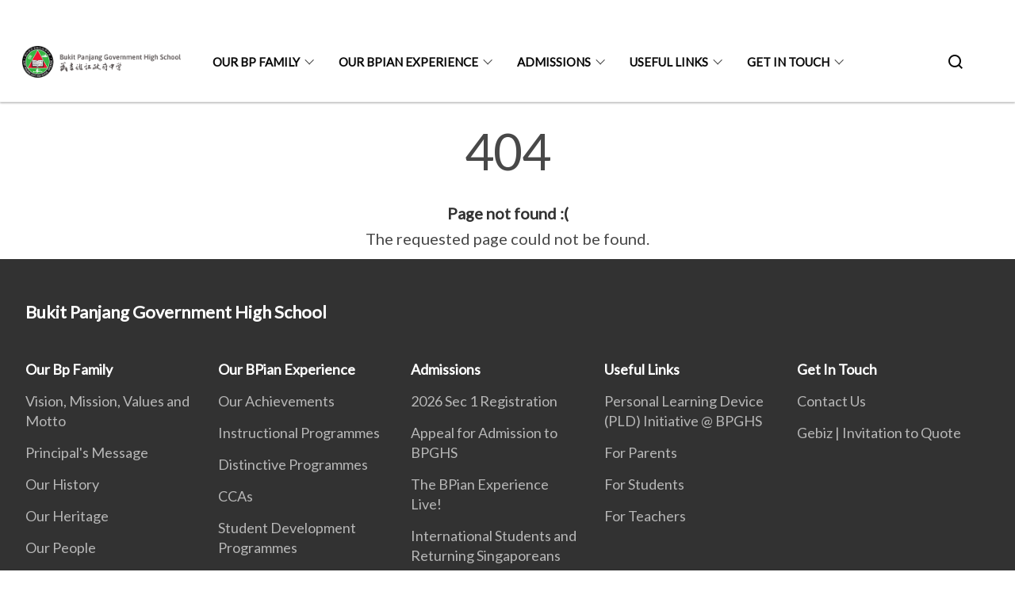

--- FILE ---
content_type: text/html
request_url: https://www.bpghs.moe.edu.sg/404.html?id=147
body_size: 3048
content:
<!doctype html>
<html lang="en"><head><script>(function(w,d,s,l,i){w[l]=w[l]||[];w[l].push({'gtm.start':
  new Date().getTime(),event:'gtm.js'});var f=d.getElementsByTagName(s)[0],
  j=d.createElement(s),dl=l!='dataLayer'?'&l='+l:'';j.async=true;j.src=
  'https://www.googletagmanager.com/gtm.js?id='+i+dl;f.parentNode.insertBefore(j,f);
  })(window,document,'script','dataLayer','GTM-WXJKSPTL');
</script><meta charset="utf8">
    <meta name="viewport"
          content="width=device-width, user-scalable=yes, initial-scale=1.0">
    <meta http-equiv="X-UA-Compatible" content="ie=edge">
    <meta name="twitter:card" content="summary_large_image"><meta property="og:title" content="404 Error"><meta property="og:description" content="404 Page not found :( The requested page could not be found.">
    <meta name="Description" CONTENT="404 Page not found :( The requested page could not be found.">
    <meta property="og:image" content="https://www.bpghs.moe.edu.sg/images/logo.jpeg">
    <meta property="og:url" content="https://www.bpghs.moe.edu.sg/404.html"><link rel="canonical" href="https://www.bpghs.moe.edu.sg/404.html" /><link rel="shortcut icon" href="/images/fav.png" type="image/x-icon"><link rel="stylesheet" href="/assets/css/styles.css">
    <link rel="stylesheet" href="/assets/css/blueprint.css">
    <link rel="stylesheet" href="/misc/custom.css">
    <link rel="stylesheet" href="https://fonts.googleapis.com/css?family=Lato:400,600" crossorigin="anonymous">
    <link href='https://cdnjs.cloudflare.com/ajax/libs/boxicons/2.0.9/css/boxicons.min.css' rel='stylesheet'><link type="application/atom+xml" rel="alternate" href="https://www.bpghs.moe.edu.sg/feed.xml" title="Bukit Panjang Government High School" /><script src="https://assets.wogaa.sg/scripts/wogaa.js" crossorigin="anonymous"></script><title>404 Error</title>
</head>
<body>
<div class="masthead-container" id="navbar" onclick><section class="bp-section bp-masthead is-invisible"><div class="bp-container">
      <div class="row is-multiline is-vcentered masthead-layout-container">
        <div class="col is-9-desktop is-12-touch has-text-centered-touch">
          <div class="masthead-layout" id="bp-masthead">
            <span
              class="sgds-icon sgds-icon-sg-crest is-size-5"
              style="color: red"
            ></span>
            <span style="display: table-cell; vertical-align: middle">
              <span class="banner-text-layout">
                <span class="is-text">
                  A Singapore Government Agency Website&ensp;
                </span>
                <span class="bp-masthead-button" id="masthead-dropdown-button">
                  <span class="is-text bp-masthead-button-text">
                    How to identify
                  </span>
                  <span
                    class="sgds-icon sgds-icon-chevron-down is-size-7"
                    id="masthead-chevron"
                  ></span>
                </span>
              </span>
            </span>
          </div>
          <div
            class="masthead-divider is-hidden"
            id="masthead-divider"
            style="padding-left: -12px; padding-right: -12px"
          ></div>
        </div>
        <div class="col banner-content-layout is-hidden" id="banner-content">
          <div class="banner-content">
            <img
              src="/assets/img/government_building.svg"
              class="banner-icon"
            />
            <div class="banner-content-text-container">
              <strong class="banner-content-title"
                >Official website links end with .gov.sg</strong
              >
              <p>
                Government agencies communicate via
                <strong> .gov.sg </strong>
                websites <span class="avoidwrap">(e.g. go.gov.sg/open)</span>.
                <a
                  href="https://go.gov.sg/trusted-sites"
                  class="banner-content-text bp-masthead-button-link bp-masthead-button-text"
                  target="_blank"
                  rel="noreferrer"
                >
                  Trusted website<Text style="letter-spacing: -3px">s</Text>
                </a>
              </p>
            </div>
          </div>
          <div class="banner-content">
            <img src="/assets/img/lock.svg" class="banner-icon" />
            <div class="banner-content-text-container">
              <strong class="banner-content-title"
                >Secure websites use HTTPS</strong
              >
              <p>
                Look for a
                <strong> lock </strong>(<img
                  src="/assets/img/lock.svg"
                  class="inline-banner-icon"
                />) or https:// as an added precaution. Share sensitive
                information only on official, secure websites.
              </p>
            </div>
          </div>
        </div>
      </div>
    </div>
  </section>
</section>
<nav class="navbar is-transparent">
        <div class="bp-container">

        <div class="navbar-brand">
            <a class="navbar-item" href="/">
                <img src="/images/logo.png" alt="Homepage" style="max-height:75px;max-width:200px;height:auto;width:auto;">
            </a>
            <div class="navbar-burger burger" data-target="navbarExampleTransparentExample">
                <span></span>
                <span></span>
                <span></span>
            </div>
        </div>
        <div id="navbarExampleTransparentExample" class="bp-container is-fluid margin--none navbar-menu">
            <div class="navbar-start"><div class="navbar-item is-hidden-widescreen is-search-bar">
                    <form action="/search/" method="get">
                        <div class="field has-addons">
                            <div class="control has-icons-left is-expanded">
                                <input class="input is-fullwidth" id="search-box-mobile" type="text" placeholder="What are you looking for?" name="query">
                                    <span class="is-large is-left">
                                    <i class="sgds-icon sgds-icon-search search-bar"></i>
                                    </span>
                            </div>
                        </div>
                    </form>
                </div><div class="navbar-item has-dropdown is-hoverable">
                            <a class="navbar-link is-uppercase" href="/about-bpghs/vision-mission-values-and-motto/">Our Bp Family</a>
                            <div class="navbar-dropdown"><a class="navbar-item sub-link" href="/about-bpghs/vision-mission-values-and-motto/">Vision, Mission, Values and Motto</a><a class="navbar-item sub-link" href="/principal-s-message/">Principal's Message</a><a class="navbar-item sub-link" href="/about-bpghs/our-history/">Our History</a><a class="navbar-item sub-link" href="/about-bpghs/our-heritage/">Our Heritage</a><a class="navbar-item sub-link" href="/about-bpghs/our-people/our-people/">Our People</a><a class="navbar-item sub-link" href="/partners/alumni/">Our Partners</a></div>
                            <div class="selector is-hidden-touch is-hidden-desktop-only"></div>
                        </div><div class="navbar-item has-dropdown is-hoverable"><a href="/about-bpghs/our-achievements/our-achievements/" class="navbar-link is-uppercase">Our BPian Experience</a><div class="navbar-dropdown"><a href="/about-bpghs/our-achievements/our-achievements/" class="navbar-item sub-link">Our Achievements</a><a href="/english/" class="navbar-item sub-link">Instructional Programmes</a><a href="/special-programmes/art-elective-programme/" class="navbar-item sub-link">Distinctive Programmes</a><a href="/ccas/ccas" class="navbar-item sub-link">CCAs</a><a href="/cce/character-and-citizenship-education/" class="navbar-item sub-link">Student Development Programmes</a><a href="/cce/student-leadership-development/" class="navbar-item sub-link">Student Leadership</a></div>
                            <div class="selector is-hidden-touch is-hidden-desktop-only"></div>
                        </div><div class="navbar-item has-dropdown is-hoverable">
                            <a class="navbar-link is-uppercase" href="/2026-sec-1-registration/">Admissions</a>
                            <div class="navbar-dropdown"><a class="navbar-item sub-link" href="/2026-sec-1-registration/">2026 Sec 1 Registration</a><a class="navbar-item sub-link" href="/appeal/">Appeal for Admission to BPGHS</a><a class="navbar-item sub-link" href="/news-and-events/the-bpian-experience-live/">The BPian Experience Live!</a><a class="navbar-item sub-link" href="/international-students-and-returning-singaporeans/">International Students and Returning Singaporeans</a><a class="navbar-item sub-link" href="/dsa-2026/">DSA 2026</a></div>
                            <div class="selector is-hidden-touch is-hidden-desktop-only"></div>
                        </div><div class="navbar-item has-dropdown is-hoverable">
                            <a class="navbar-link is-uppercase" href="/holistic-education/pld-initiative-at-bpghs/">Useful Links</a>
                            <div class="navbar-dropdown"><a class="navbar-item sub-link" href="/holistic-education/pld-initiative-at-bpghs/">Personal Learning Device (PLD) Initiative @ BPGHS</a><a class="navbar-item sub-link" href="/links/for-parents/">For Parents</a><a class="navbar-item sub-link" href="/links/for-students/">For Students</a><a class="navbar-item sub-link" href="/links/for-teachers/">For Teachers</a></div>
                            <div class="selector is-hidden-touch is-hidden-desktop-only"></div>
                        </div><div class="navbar-item has-dropdown is-hoverable">
                            <a class="navbar-link is-uppercase" href="/about-bpghs/contact-us/">Get In Touch</a>
                            <div class="navbar-dropdown"><a class="navbar-item sub-link" href="/about-bpghs/contact-us/">Contact Us</a><a class="navbar-item sub-link" href="/links/gebiz-invitation-to-quote/">Gebiz | Invitation to Quote</a></div>
                            <div class="selector is-hidden-touch is-hidden-desktop-only"></div>
                        </div></div><div class="navbar-end is-hidden-touch is-hidden-desktop-only">
                    <div class="navbar-item"><a class="bp-button is-text is-large" style="text-decoration: none" id="search-activate">
                                <span class="sgds-icon sgds-icon-search is-size-4"></span>
                            </a></div>
                </div></div>
        </div>
    </nav>

    <div class="bp-container hide is-hidden-touch is-hidden-desktop-only search-bar" id="search-bar">
        <div class="row margin--top--sm margin--bottom--sm is-gapless">

            <div class="col">
                <form action="/search/" method="get">
                  <div class="field has-addons">
                      <div class="control has-icons-left is-expanded">
                          <input class="input is-fullwidth is-large" id="search-box" type="text" placeholder="What are you looking for?" name="query" autocomplete="off">
                          <span class="is-large is-left">
                            <i class="sgds-icon sgds-icon-search is-size-4 search-bar"></i>
                          </span>

                      </div>
                      <div class="control">
                          <button type="submit" class="bp-button is-secondary is-medium has-text-white search-button">SEARCH</button>
                      </div>
                  </div>
                </form>
            </div>
        </div>
    </div>
</div>
<div id="main-content" role="main" onclick><style type="text/css" media="screen">
  .container {
    margin: 10px auto;
    max-width: 600px;
    text-align: center;
  }
  h1 {
    margin: 30px 0;
    font-size: 4em;
    line-height: 1;
    letter-spacing: -1px;
  }
</style>

<div class="container">
  <h1>404</h1>

  <p><strong>Page not found :(</strong></p>
  <p>The requested page could not be found.</p>
</div>
</div><footer class="bp-footer top-section" onclick>
    <div class="bp-container ">
        <div class="row">
            <div class="col header padding--top--lg padding--bottom--lg">
                <h5 class="sub-header has-text-white">
                    <b>Bukit Panjang Government High School</b>
                </h5>
            </div>
        </div>
        <div class="row is-top"><div class="row col is-multiline is-hidden-tablet-only is-hidden-mobile "><div class="col footer-page-links is-one-fifth is-hidden-tablet-only is-hidden-mobile padding--bottom--lg is-left">
                            <p class="sub-header"><b><a href="/about-bpghs/vision-mission-values-and-motto/" class="has-text-white">Our Bp Family</a></b>
                            </p><p class="is-hidden-tablet-only is-hidden-mobile"><a href="/about-bpghs/vision-mission-values-and-motto/">Vision, Mission, Values and Motto</a>
                                    </p><p class="is-hidden-tablet-only is-hidden-mobile"><a href="/principal-s-message/">Principal's Message</a>
                                    </p><p class="is-hidden-tablet-only is-hidden-mobile"><a href="/about-bpghs/our-history/">Our History</a>
                                    </p><p class="is-hidden-tablet-only is-hidden-mobile"><a href="/about-bpghs/our-heritage/">Our Heritage</a>
                                    </p><p class="is-hidden-tablet-only is-hidden-mobile"><a href="/about-bpghs/our-people/our-people/">Our People</a>
                                        </p><p class="is-hidden-tablet-only is-hidden-mobile"><a href="/partners/alumni/">Our Partners</a>
                                        </p></div><div class="col footer-page-links is-one-fifth is-hidden-tablet-only is-hidden-mobile padding--bottom--lg is-left"><p class="sub-header">
                                <b><a href="/about-bpghs/our-achievements/our-achievements/" class="has-text-white">Our BPian Experience</a></b>
                            </p><p class="is-hidden-tablet-only is-hidden-mobile">
                                    <a href="/about-bpghs/our-achievements/our-achievements/">Our Achievements</a>
                                </p><p class="is-hidden-tablet-only is-hidden-mobile">
                                    <a href="/english/">Instructional Programmes</a>
                                </p><p class="is-hidden-tablet-only is-hidden-mobile">
                                    <a href="/special-programmes/art-elective-programme/">Distinctive Programmes</a>
                                </p><p class="is-hidden-tablet-only is-hidden-mobile">
                                    <a href="/ccas/ccas">CCAs</a>
                                </p><p class="is-hidden-tablet-only is-hidden-mobile">
                                    <a href="/cce/character-and-citizenship-education/">Student Development Programmes</a>
                                </p><p class="is-hidden-tablet-only is-hidden-mobile">
                                    <a href="/cce/student-leadership-development/">Student Leadership</a>
                                </p></div><div class="col footer-page-links is-one-fifth is-hidden-tablet-only is-hidden-mobile padding--bottom--lg is-left">
                            <p class="sub-header"><b><a href="/2026-sec-1-registration/" class="has-text-white">Admissions</a></b>
                            </p><p class="is-hidden-tablet-only is-hidden-mobile"><a href="/2026-sec-1-registration/">2026 Sec 1 Registration</a>
                                    </p><p class="is-hidden-tablet-only is-hidden-mobile"><a href="/appeal/">Appeal for Admission to BPGHS</a>
                                    </p><p class="is-hidden-tablet-only is-hidden-mobile"><a href="/news-and-events/the-bpian-experience-live/">The BPian Experience Live!</a>
                                    </p><p class="is-hidden-tablet-only is-hidden-mobile"><a href="/international-students-and-returning-singaporeans/">International Students and Returning Singaporeans</a>
                                    </p><p class="is-hidden-tablet-only is-hidden-mobile"><a href="/dsa-2026/">DSA 2026</a>
                                    </p></div><div class="col footer-page-links is-one-fifth is-hidden-tablet-only is-hidden-mobile padding--bottom--lg is-left">
                            <p class="sub-header"><b><a href="/holistic-education/pld-initiative-at-bpghs/" class="has-text-white">Useful Links</a></b>
                            </p><p class="is-hidden-tablet-only is-hidden-mobile"><a href="/holistic-education/pld-initiative-at-bpghs/">Personal Learning Device (PLD) Initiative @ BPGHS</a>
                                    </p><p class="is-hidden-tablet-only is-hidden-mobile"><a href="/links/for-parents/">For Parents</a>
                                        </p><p class="is-hidden-tablet-only is-hidden-mobile"><a href="/links/for-students/">For Students</a>
                                        </p><p class="is-hidden-tablet-only is-hidden-mobile"><a href="/links/for-teachers/">For Teachers</a>
                                    </p></div><div class="col footer-page-links is-one-fifth is-hidden-tablet-only is-hidden-mobile padding--bottom--lg is-left">
                            <p class="sub-header"><b><a href="/about-bpghs/contact-us/" class="has-text-white">Get In Touch</a></b>
                            </p><p class="is-hidden-tablet-only is-hidden-mobile"><a href="/about-bpghs/contact-us/">Contact Us</a>
                                    </p><p class="is-hidden-tablet-only is-hidden-mobile"><a href="/links/gebiz-invitation-to-quote/">Gebiz | Invitation to Quote</a>
                                    </p></div></div>
        </div><div class="row padding--top--lg is-left-desktop-only is-hidden-tablet-only is-hidden-mobile"  id="social-link-desktop-tablet">
            <div class="col is-flex is-two-thirds padding--top--sm padding--bottom--sm">
                <ul class='footer-link-container'><li><p><a href="https://ask.gov.sg/bpghs" target="_blank" rel="noopener nofollow">FAQ</a></p>
                        </li><li><p><a href="/contact-us/">Contact Us</a></p>
                        </li><li><p><a href="https://www.reach.gov.sg/" target="_blank" rel="noopener nofollow" title="Link to reach.gov.sg">REACH</a></p>
                        </li><li><p><a href="https://www.tech.gov.sg/report-vulnerability/">Report Vulnerability</a></p></li><li><p><a href="/privacy/">Privacy Statement</a></p></li><li><p><a href="/terms-of-use/">Terms of Use</a></p></li>
                </ul>
            </div><div class="col social-link-container has-text-right-desktop padding--top--sm padding--bottom--sm is-hidden-tablet-only is-hidden-mobile"><a href="https://www.facebook.com/bpghs.official" target="_blank" rel="noopener nofollow" class="social-link padding--left padding--bottom is-inline-block">
                            <span class="sgds-icon sgds-icon-facebook is-size-4" title="Facebook"></span>
                        </a><a href="https://www.youtube.com/@bpghs.official" target="_blank" rel="noopener nofollow" class="social-link padding--left padding--bottom is-inline-block">
                            <span class="sgds-icon sgds-icon-youtube is-size-4" title="YouTube"></span>
                        </a><a href="https://www.instagram.com/bpghs.official/" target="_blank" rel="noopener nofollow" class="social-link padding--left padding--bottom is-inline-block">
                            <span class="bx bxl-instagram-alt is-size-4" title="Instagram"></span>
                        </a><a href="https://www.tiktok.com/@bpian.experience" target="_blank" rel="noopener nofollow" class="social-link padding--left padding--bottom is-inline-block">
                            <span class='bx bxl-tiktok' style="font-size:24px" title="TikTok"></span>
                        </a></div></div><div class="row">
            <div class="col footer-page-links is-hidden-desktop"><p><a href="/about-bpghs/vision-mission-values-and-motto/">Our Bp Family</a>
                            </p><p>
                            <a href="/about-bpghs/our-achievements/our-achievements/">Our BPian Experience</a>
                        </p><p><a href="/2026-sec-1-registration/">Admissions</a>
                            </p><p><a href="/holistic-education/pld-initiative-at-bpghs/">Useful Links</a>
                            </p><p><a href="/about-bpghs/contact-us/">Get In Touch</a>
                            </p></div>
        </div>
        <div class="row is-hidden-desktop is-vcentered">
            <div class="col padding--top--md padding--bottom--md">
                <div class="col divider padding--top--none padding--bottom--none"></div>
            </div>
        </div>
        <div class="row">
            <div class="col is-hidden-desktop is-two-thirds padding--top--sm padding--bottom--sm"><p><a href="https://ask.gov.sg/bpghs" target="_blank" rel="noopener nofollow">FAQ</a></p><p><a href="/contact-us/">Contact Us</a></p><p><a href="https://www.reach.gov.sg/" target="_blank" rel="noopener nofollow" title="Link to reach.gov.sg">REACH</a></p><p><a href="https://www.tech.gov.sg/report-vulnerability/">Report Vulnerability</a></p><p><a href="/privacy/">Privacy Statement</a></p><p><a href="/terms-of-use/">Terms of Use</a></p>
            </div>
        </div>
        <div class="row">
            <div class="col social-link-container is-hidden-desktop padding--top--lg padding--bottom--none"><a href="https://www.facebook.com/bpghs.official" target="_blank" rel="noopener nofollow" class="social-link padding--right" title="Facebook">
                        <span class="sgds-icon sgds-icon-facebook is-size-4"></span>
                    </a><a href="https://www.youtube.com/@bpghs.official" target="_blank" rel="noopener nofollow" class="social-link padding--right" title="YouTube">
                        <span class="sgds-icon sgds-icon-youtube is-size-4"></span>
                    </a><a href="https://www.instagram.com/bpghs.official/" target="_blank" rel="noopener nofollow" class="social-link padding--right" title="Instagram">
                        <span class="bx bxl-instagram-alt is-size-4"></span>
                    </a><a href="https://www.tiktok.com/@bpian.experience" target="_blank" rel="noopener nofollow" class="social-link padding--right">
                        <span class='bx bxl-tiktok' style="font-size:24px" title="TikTok"></span>
                    </a></div>
        </div>
    </div>
</footer><footer class="bp-footer bottom-section" onclick>
    <div class="bp-container">
        <div class="row is-vcentered">
            <div class="col padding--top--md padding--bottom--md">
                <div class="col divider padding--top--none padding--bottom--none"></div>
            </div>
        </div>
        <div class="row is-vcentered">
            <div class="col has-text-left-desktop has-text-left-tablet has-text-left-mobile">
                <ul>
                    <li>
                        <p class="footer-credits"><a href="https://www.isomer.gov.sg/" target="_blank" rel="noopener nofollow">Created with <img src="/assets/img/isomer_logo.svg" alt="Isomer Logo"></a>
                        </p>
                    </li>
                    <li>
                        <p class="footer-credits"><a href="https://www.open.gov.sg/" target="_blank" rel="noopener nofollow">Built by <img src="/assets/img/ogp_logo.svg" alt="Open Government Products Logo"></a>
                        </p>
                    </li>
                </ul>
            </div>
            <div class="col has-text-right-desktop is-hidden-mobile is-hidden-tablet-only">
                <p class="footer-credits">
                    &copy; 2026
                        Bukit Panjang Government High School, Last Updated 20 Jan 2026</p>
            </div>
        </div>
        <div class="row is-vcentered padding--top--sm">
            <div class="col is-hidden-desktop">
                <p class="footer-credits">
                    &copy; 2026
                        Bukit Panjang Government High School, <br class="tablet-no-break">Last Updated 20 Jan 2026</p>
            </div>
        </div>
    </div>
</footer><script src="https://cdnjs.cloudflare.com/ajax/libs/babel-polyfill/7.8.3/polyfill.min.js" integrity="sha384-N9GWJ6gGT4pUnJPVgFMCKy3eTg1Xg5NbjqHSoUSazWLr85eR1/JT1BM7Dv2qtFum" crossorigin="anonymous"></script>
<script src="https://cdnjs.cloudflare.com/ajax/libs/modernizr/2.8.3/modernizr.min.js" integrity="sha256-0rguYS0qgS6L4qVzANq4kjxPLtvnp5nn2nB5G1lWRv4=" crossorigin="anonymous"></script>
<script src="https://cdnjs.cloudflare.com/ajax/libs/jquery/3.5.0/jquery.min.js" integrity="sha384-LVoNJ6yst/aLxKvxwp6s2GAabqPczfWh6xzm38S/YtjUyZ+3aTKOnD/OJVGYLZDl" crossorigin="anonymous"></script><script src="/assets/js/accordion.js" crossorigin="anonymous"></script>
<script src="/assets/js/sideNav-offset.js" crossorigin="anonymous"></script>
<script src="/assets/js/jquery.resize-sensor.js" crossorigin="anonymous"></script>
<script src="/assets/js/jquery.sticky-sidebar.js" crossorigin="anonymous"></script>
<script src="/assets/js/common.js" crossorigin="anonymous"></script>
<script src="/assets/js/masthead-content-dropdown.js" crossorigin="anonymous"></script><script async src="/assets/js/autotrack.js"></script><script async src="https://www.googletagmanager.com/gtag/js?id=G-3RT85MXN6L"></script>
<script src="/assets/js/google-tag.js"></script><noscript><iframe src="https://www.googletagmanager.com/ns.html?id=GTM-WXJKSPTL"
  height="0" width="0" style="display:none;visibility:hidden"></iframe></noscript></body>
</html>

--- FILE ---
content_type: text/css
request_url: https://www.bpghs.moe.edu.sg/misc/custom.css
body_size: -23
content:
.bg-primary{background-color:#318e54 !important}.bg-secondary{background-color:#313b8e !important}.bg-media-color-1{background-color:#9b4d6a}.bg-media-color-1:hover{background-color:#793c53}.bg-media-color-2{background-color:#9b4d6a}.bg-media-color-2:hover{background-color:#793c53}.bg-media-color-3{background-color:#9b4d6a}.bg-media-color-3:hover{background-color:#793c53}.bg-media-color-4{background-color:#9b4d6a}.bg-media-color-4:hover{background-color:#793c53}.bg-media-color-5{background-color:#9b4d6a}.bg-media-color-5:hover{background-color:#793c53}.bg-1{background:url("https://c.stocksy.com/a/YY3500/z0/1205314.jpg") no-repeat left 50%;-webkit-background-size:cover;background-size:cover}.bg-2{background:url("https://c.stocksy.com/a/FY3500/z0/1205295.jpg") no-repeat left 50%;-webkit-background-size:cover;background-size:cover}.bg-3{background:url("https://c.stocksy.com/a/L1o500/z0/1383923.jpg") no-repeat left 50%;-webkit-background-size:cover;background-size:cover}.bg-4{background:url("https://c.stocksy.com/a/Z22000/z0/7847.jpg") no-repeat left 50%;-webkit-background-size:cover;background-size:cover}.bg-gradient{background:#b41e8e;background:-moz-linear-gradient(45deg, #b41e8e 0%, #5c3f9e 50%, #0061af 100%);background:-webkit-linear-gradient(45deg, #b41e8e 0%, #5c3f9e 50%, #0061af 100%);background:linear-gradient(45deg, #b41e8e 0%, #5c3f9e 50%, #0061af 100%);filter:progid:DXImageTransform.Microsoft.gradient( startColorstr='#b41e8e', endColorstr='#0061af',GradientType=1 )}.bg-singpass{background:#be2e7d;background:-moz-linear-gradient(45deg, #be2e7d 0%, #d64e54 100%);background:-webkit-linear-gradient(45deg, #be2e7d 0%, #d64e54 100%);background:linear-gradient(45deg, #be2e7d 0%, #d64e54 100%);filter:progid:DXImageTransform.Microsoft.gradient( startColorstr='#be2e7d', endColorstr='#d64e54',GradientType=1 )}.bg-beeline{background:#009d62;background:-moz-linear-gradient(45deg, #009d62 0%, #0094d3 100%);background:-webkit-linear-gradient(45deg, #009d62 0%, #0094d3 100%);background:linear-gradient(45deg, #009d62 0%, #0094d3 100%);filter:progid:DXImageTransform.Microsoft.gradient( startColorstr='#009d62', endColorstr='#0094d3',GradientType=1 )}.bg-parkingsg{background:#0164b6;background:-moz-linear-gradient(45deg, #0164b6 0%, #04a4e3 100%);background:-webkit-linear-gradient(45deg, #0164b6 0%, #04a4e3 100%);background:linear-gradient(45deg, #0164b6 0%, #04a4e3 100%);filter:progid:DXImageTransform.Microsoft.gradient( startColorstr='#0164b6', endColorstr='#04a4e3',GradientType=1 )}.is-primary{background-color:#318e54 !important}.is-secondary{background-color:#313b8e !important}.has-text-primary{color:#318e54 !important}.has-text-secondary{color:#313b8e !important}.bp-menu-list a.is-active{color:#313b8e !important;border-bottom:2px solid #313b8e !important}.bp-menu-list a.is-active:hover{border-bottom:2px solid #313b8e !important}.bp-menu-list a:hover{color:#313b8e !important;border-bottom:1px solid #313b8e !important}.bp-button.is-text span:hover,.bp-button.is-text span:focus{color:#313b8e}.bp-button:hover{color:#313b8e}.bp-sec-button{color:#313b8e}.bp-sec-button span{border-bottom:2px solid #313b8e !important}.bp-sec-button:hover span{border-bottom:2px solid #3e4bb4 !important;color:#3e4bb4 !important}.bp-sec-button:hover i{color:#3e4bb4 !important}.bottom-navigation a{background-color:#313b8e}.bottom-navigation a:hover{background-color:#242b68 !important}.bp-section.bp-section-pagetitle{background-color:#318e54 !important}.pagination span:hover{border-color:#313b8e;color:#313b8e}.pagination span.selected-page:hover{background-color:#313b8e;border-color:#313b8e}.pagination .selected-page{background-color:#313b8e;border-color:#313b8e}#key-highlights{background-color:#318e54}#key-highlights .col{border-left:1px solid #24683e}@media screen and (max-width: 1023px){#key-highlights .col{border-top:1px solid #24683e}}#key-highlights .col:hover{background-color:#24683e}@media screen and (max-width: 1023px){.navbar-start .navbar-item a.active{border-bottom:2px solid #313b8e}}.navbar .navbar-link:hover:after{border-bottom:1px solid #313b8e;border-left:1px solid #313b8e}.navbar .navbar-item .sub-link.is-active{color:#313b8e}.navbar .navbar-item .selector.active{background-color:#313b8e}@media screen and (min-width: 1024px){.navbar .navbar-item.active{border-bottom:1px solid #313b8e}}.navbar .navbar-item:hover a{color:#313b8e}.navbar .navbar-item:hover .selector{background-color:#313b8e}.content h1,.content h2,.content h3,.content h4,.content h5{color:#313b8e}.content h1 strong,.content h2 strong,.content h3 strong,.content h4 strong,.content h5 strong{color:#313b8e}.content blockquote{border-left-color:#313b8e}.content blockquote>p{color:#313b8e}.content blockquote>ul{color:#313b8e}.media-category-button{text-decoration:none !important;color:#323232;margin-right:2.5rem;letter-spacing:0.5px}.media-category-button:hover,.media-category-button.selected{color:#313b8e;border-bottom:2px solid #313b8e}.content img.digital-transformation-icon{height:80px;width:80px;margin-left:0}.news-content{position:relative;margin-left:1rem;margin-right:1rem;padding:2rem;margin-top:-5rem;background-color:white}.tag{display:block}#business{display:none}#government{display:none}.image-card:hover .news-content{background-color:#e6e6e6}.hero-dropdown{display:flex;padding-top:1.75rem;padding-bottom:1.75rem}.is-centered{margin:auto}.is-three-fifths-mobile{width:50%}@media screen and (max-width: 1023px){.is-three-fifths-mobile{width:100%}}ul.jekyllcodex_accordion{position:relative;margin:1.4rem 0 !important;border-bottom:1px solid rgba(0,0,0,0.25);padding-bottom:0}ul.jekyllcodex_accordion>li{border-top:1px solid rgba(0,0,0,0.25);list-style:none;margin-left:0}ul.jekyllcodex_accordion>li>input{display:none}ul.jekyllcodex_accordion>li>label{display:block;cursor:pointer;padding:0.75rem 2.4rem 0.75rem 0;margin:0}ul.jekyllcodex_accordion>li>div{display:none;padding-bottom:1.2rem}ul.jekyllcodex_accordion>li>input:checked+label{font-weight:bold}ul.jekyllcodex_accordion>li>input:checked+label+div{display:block}ul.jekyllcodex_accordion>li>label::before{content:"+";font-weight:normal;font-size:130%;line-height:1.1rem;padding:0;position:absolute;right:0.5rem;transition:all 0.15s ease-in-out}ul.jekyllcodex_accordion>li>input:checked+label::before{transform:rotate(-45deg)}ul.jekyllcodex_accordion>li>div>ul>li{list-style-type:disc;border-top:0}ul.jekyllcodex_accordion>li>div>ol>li{list-style-type:decimal;border-top:0}

/*# sourceMappingURL=custom.css.map */

--- FILE ---
content_type: application/javascript
request_url: https://assets.wogaa.sg/sentiments/p-dbed33d4.entry.js
body_size: 9027
content:
import{r as t,h as e,d as i}from"./p-Cyu66Acx.js";import{d as s,O as n,c as o,o as r,M as c,L as a,E as h,V as u,b as f,g as l,S as d,e as g,D as v,t as m,s as p,u as b,f as w,h as y,B as S}from"./p-BixITiRQ.js";import{s as T,A as k,F as I,B as O,I as A}from"./p-qvAfFskY.js";function j(t){return t&&t.__esModule&&Object.prototype.hasOwnProperty.call(t,"default")?t["default"]:t}const C=[];for(let t=0;t<256;++t){C.push((t+256).toString(16).slice(1))}function N(t,e=0){return(C[t[e+0]]+C[t[e+1]]+C[t[e+2]]+C[t[e+3]]+"-"+C[t[e+4]]+C[t[e+5]]+"-"+C[t[e+6]]+C[t[e+7]]+"-"+C[t[e+8]]+C[t[e+9]]+"-"+C[t[e+10]]+C[t[e+11]]+C[t[e+12]]+C[t[e+13]]+C[t[e+14]]+C[t[e+15]]).toLowerCase()}let R;const E=new Uint8Array(16);function B(){if(!R){if(typeof crypto==="undefined"||!crypto.getRandomValues){throw new Error("crypto.getRandomValues() not supported. See https://github.com/uuidjs/uuid#getrandomvalues-not-supported")}R=crypto.getRandomValues.bind(crypto)}return R(E)}const M=typeof crypto!=="undefined"&&crypto.randomUUID&&crypto.randomUUID.bind(crypto);var D={randomUUID:M};function W(t,e,i){if(D.randomUUID&&true&&!t){return D.randomUUID()}t=t||{};const s=t.random??t.rng?.()??B();if(s.length<16){throw new Error("Random bytes length must be >= 16")}s[6]=s[6]&15|64;s[8]=s[8]&63|128;return N(s)}var F;var q;function P(){if(q)return F;q=1;function t(t,e){var i=Object.keys(t);if(Object.getOwnPropertySymbols){var s=Object.getOwnPropertySymbols(t);e&&(s=s.filter((function(e){return Object.getOwnPropertyDescriptor(t,e).enumerable}))),i.push.apply(i,s)}return i}function e(e){for(var i=1;i<arguments.length;i++){var s=null!=arguments[i]?arguments[i]:{};i%2?t(Object(s),true).forEach((function(t){o(e,t,s[t])})):Object.getOwnPropertyDescriptors?Object.defineProperties(e,Object.getOwnPropertyDescriptors(s)):t(Object(s)).forEach((function(t){Object.defineProperty(e,t,Object.getOwnPropertyDescriptor(s,t))}))}return e}function i(t,e){if(!(t instanceof e)){throw new TypeError("Cannot call a class as a function")}}function s(t,e){for(var i=0;i<e.length;i++){var s=e[i];s.enumerable=s.enumerable||false;s.configurable=true;if("value"in s)s.writable=true;Object.defineProperty(t,c(s.key),s)}}function n(t,e,i){if(e)s(t.prototype,e);Object.defineProperty(t,"prototype",{writable:false});return t}function o(t,e,i){e=c(e);if(e in t){Object.defineProperty(t,e,{value:i,enumerable:true,configurable:true,writable:true})}else{t[e]=i}return t}function r(t,e){if(typeof t!=="object"||t===null)return t;var i=t[Symbol.toPrimitive];if(i!==undefined){var s=i.call(t,e);if(typeof s!=="object")return s;throw new TypeError("@@toPrimitive must return a primitive value.")}return String(t)}function c(t){var e=r(t,"string");return typeof e==="symbol"?e:String(e)}var a=function(){function t(s,n,o){var r=this;i(this,t);this._wogaaLayer=s;this._callback=n||function(){};this._unprocessed=[];this._executingListener=false;this._model={};this._options=e({skipOldValues:false},o);this._processStates(this._wogaaLayer,this._options.skipOldValues);var c=this._wogaaLayer.push;this._wogaaLayer.push=function(){for(var t=arguments.length,i=new Array(t),s=0;s<t;s++){i[s]=arguments[s]}var n=[].slice.call(i,0);n=n.map((function(t){return e(e({},t),{},{"wogaa.time":(new Date).getTime()})}));var o=c.apply(r._wogaaLayer,n);r._processStates(n,false);return o}}n(t,[{key:"_processStates",value:function t(i,s){this._unprocessed.push.apply(this._unprocessed,i);while(this._executingListener===false&&this._unprocessed.length>0){var n=this._unprocessed.shift();this._model=e(e({},n),this._model);if(!s){this._executingListener=true;this._callback(this._model,n);this._executingListener=false}}}},{key:"get",value:function t(e,i){var s=function t(e){if(typeof e!=="string")return e;var i=[];e.split(".").forEach((function(t){t.split(/\[([^}]+)\]/g).forEach((function(t){if(t.length>0){i.push(t)}}))}));return i};if(e){e=s(e);var n=this._model;for(var o=0;o<e.length;o++){if(!n[e[o]])return i;n=n[e[o]]}return n}else{return this._model}}}]);return t}();var h=a;F=h;return F}var Q=P();var G=j(Q);var x;(function(t){t["RatingSubmit"]="RATING_SUBMIT";t["SubmitFeedback"]="SUBMIT_FEEDBACK";t["StartTS"]="START_TS";t["CompleteTS"]="COMPLETE_TS";t["SetUserId"]="SET_USER_ID";t["OpenInformationalService"]="OPEN_IS_SENTIMENTS";t["DetectBot"]="DETECT_BOT"})(x||(x={}));class _{constructor(t){this.payload=t;this.type=x.RatingSubmit}}class L{constructor(t){this.payload=t;this.type=x.SubmitFeedback}}class U{constructor(t){this.payload=t;this.type=x.DetectBot}}var Y;(function(t){t[t["GoodQuestion"]=0]="GoodQuestion";t[t["BadQuestion"]=1]="BadQuestion"})(Y||(Y={}));var V;(function(t){t["Desktop"]="desktop";t["Mobile"]="mobile";t["Tablet"]="tablet"})(V||(V={}));var J;(function(t){t[t["UserTriggered"]=0]="UserTriggered";t[t["EndOfTransaction"]=1]="EndOfTransaction"})(J||(J={}));class ${constructor(){this.StorageName="sentiments.bhvr.mem";this.behaviors=s();const t=window.sessionStorage.getItem(this.StorageName);const e=this.parseData(t);this.behaviors=s(e);this.saveToSession(this.behaviors)}parseData(t){if(t&&t!=""){try{return JSON.parse(t)}catch(t){return[]}}return[]}saveToSession(t){window.sessionStorage.setItem(this.StorageName,JSON.stringify(t.toJSON()))}newService(t){this.behaviors=this.behaviors.add(t);this.saveToSession(this.behaviors)}isServiceCompleted(t){return this.behaviors.has(t)}}class z{constructor(){this.SentimentsIdName="sentiments.sentimentsId";this.CollapsedModeName="sentiments.switchCollapsedMode";const t=window.sessionStorage.getItem(this.SentimentsIdName);const e=window.sessionStorage.getItem(this.CollapsedModeName);if(t){this.sentimentsId=t}if(e){this.collapsedMode=e==="true"}}setSentimentsId(t){this.sentimentsId=t;window.sessionStorage.setItem(this.SentimentsIdName,t)}getSentimentsId(){return this.sentimentsId}setCollapsedMode(t){this.collapsedMode=t;window.sessionStorage.setItem(this.CollapsedModeName,t.toString())}getCollapsedMode(){return this.collapsedMode}}class H{constructor(){this.QueueName="sentiments.queue";this.ActiveTrackingIdName="sentiments.trackingId";this.transactionalServices=n();this.readAndParseRecords();this.cleanExpiredServices(5)}readAndParseRecords(){const t=window.sessionStorage.getItem(this.QueueName);if(t&&t!==""){const e=this.parse(t);const i=this.validate(e);const s=i.filter((t=>!t.ic));this.transactionalServices=n(s.map((t=>[t.id,t])));this.saveToSession(this.transactionalServices)}this.trackingId=window.sessionStorage.getItem(this.ActiveTrackingIdName)}saveToSession(t){window.sessionStorage.setItem(this.QueueName,JSON.stringify(t.valueSeq().toArray()))}parse(t){try{return JSON.parse(t)}catch(t){window.sessionStorage.removeItem(this.QueueName);return[]}}validate(t){if(Array.isArray(t)){return t.filter((t=>{const{id:e,time:i,rs:s,ic:n}=t;if(!e&&e!==""&&typeof e!==`string`){return null}if(!i&&typeof i!==`number`){return null}if(!!s&&typeof s!==`boolean`){return null}if(!!n&&typeof n!==`boolean`){return null}return t})).filter((t=>t!==null))}return[]}cleanExpiredServices(t,e=12e5){o.timer(0,t*1e3).pipe(r.filter((()=>this.transactionalServices.size!==0)),r.map((()=>(new Date).getTime()))).subscribe((t=>{this.transactionalServices=this.transactionalServices.filterNot((i=>{const s=t-i.time;return s>=e}));this.saveToSession(this.transactionalServices)}))}forceRemoveValues(){this.readAndParseRecords()}getOngoingServiceIds(){return this.transactionalServices.keySeq().toArray()}updateIsRatingSubmitted(t,e){const i=this.transactionalServices.get(t);if(i){i.rs=e;this.transactionalServices=this.transactionalServices.set(t,i);this.saveToSession(this.transactionalServices);return i}return null}updateIsCompleted(t,e){const i=this.transactionalServices.get(t);if(i){i.ic=e;this.transactionalServices=this.transactionalServices.set(t,i);this.saveToSession(this.transactionalServices);return i}return null}isServiceStarted(t){return this.transactionalServices.has(t)}addService({id:t,time:e,tsAbQuestionTesting:i}){const s={id:t,time:e,tsAbQuestionTesting:i};this.transactionalServices=this.transactionalServices.set(t,s);this.saveToSession(this.transactionalServices);return s}getService(t){return this.transactionalServices.get(t)}getNumberOfServices(){return this.transactionalServices.size}refreshActiveTrackingId(){const t=this.transactionalServices.filter((t=>!t.ic));this.trackingId=t.reverse().first().id}getActiveTrackingId(){return this.trackingId}setActiveTrackingId(t){this.trackingId=t;window.sessionStorage.setItem(this.ActiveTrackingIdName,t)}removeActiveTrackingId(){this.trackingId=undefined;window.sessionStorage.removeItem(this.ActiveTrackingIdName)}}var K;var X;function Z(){if(X)return K;X=1;K=function(i,s){s=s||{};if(typeof i!=="function"){throw new e("fetch must be a function")}if(typeof s!=="object"){throw new e("defaults must be an object")}if(s.retries!==undefined&&!t(s.retries)){throw new e("retries must be a positive integer")}if(s.retryDelay!==undefined&&!t(s.retryDelay)&&typeof s.retryDelay!=="function"){throw new e("retryDelay must be a positive integer or a function returning a positive integer")}if(s.retryOn!==undefined&&!Array.isArray(s.retryOn)&&typeof s.retryOn!=="function"){throw new e("retryOn property expects an array or function")}var n={retries:3,retryDelay:1e3,retryOn:[]};s=Object.assign(n,s);return function n(o,r){var c=s.retries;var a=s.retryDelay;var h=s.retryOn;if(r&&r.retries!==undefined){if(t(r.retries)){c=r.retries}else{throw new e("retries must be a positive integer")}}if(r&&r.retryDelay!==undefined){if(t(r.retryDelay)||typeof r.retryDelay==="function"){a=r.retryDelay}else{throw new e("retryDelay must be a positive integer or a function returning a positive integer")}}if(r&&r.retryOn){if(Array.isArray(r.retryOn)||typeof r.retryOn==="function"){h=r.retryOn}else{throw new e("retryOn property expects an array or function")}}return new Promise((function(t,e){var s=function(s){i(o,r).then((function(i){if(Array.isArray(h)&&h.indexOf(i.status)===-1){t(i)}else if(typeof h==="function"){try{return Promise.resolve(h(s,null,i)).then((function(e){if(e){n(s,null,i)}else{t(i)}})).catch(e)}catch(t){e(t)}}else{if(s<c){n(s,null,i)}else{t(i)}}})).catch((function(t){if(typeof h==="function"){try{Promise.resolve(h(s,t,null)).then((function(i){if(i){n(s,t,null)}else{e(t)}})).catch((function(t){e(t)}))}catch(t){e(t)}}else if(s<c){n(s,t,null)}else{e(t)}}))};function n(t,e,i){var n=typeof a==="function"?a(t,e,i):a;setTimeout((function(){s(++t)}),n)}s(0)}))}};function t(t){return Number.isInteger(t)&&t>=0}function e(t){this.name="ArgumentError";this.message=t}return K}var tt=Z();var et=j(tt);class it{constructor(){this.StorageName="sentiments.questions.cache";const t=sessionStorage.getItem(this.StorageName);if(t){try{const e=JSON.parse(t);if(typeof e==="object"){this.questions=c(e)}}catch(e){a.log(`corrupted ${this.StorageName} found`,t);sessionStorage.setItem(this.StorageName,"{}");this.questions=c()}}else{sessionStorage.setItem(this.StorageName,"{}");this.questions=c()}}getUrl(t,e){const i=new URLSearchParams({ids:e});const s=[h.QuestionsEndpoint,t].join("/");const n=new URL(s);n.search=i.toString();return n.toString()}getFetch(t){const e=et(fetch,{retries:3,retryDelay:1e3,retryOn:[400]});return e(t).then((t=>{if(!t.ok){throw new Error("error when fetching transactional service questions")}return t.json()})).then((t=>{if(!(t&&"configs"in t)){throw new Error("sentiments config property not found")}const e=c(t.configs.map((t=>[t.trackingId,t])));this.questions=this.questions.merge(e);sessionStorage.setItem(this.StorageName,JSON.stringify(this.questions.toJSON()));return Promise.resolve(this.questions)}))}sync(t,e){const i=this.questions.filterNot(((t,i)=>e.includes(i))).keySeq();if(i.size>0){a.log("not yet in sync transactional service questions found",{notInSync:i});i.forEach((e=>{const i=this.getUrl(t,e);this.getFetch(i)}))}}has(t){return this.questions.has(t)}get(t){return this.questions.get(t)}fetchIfNotExist(t,e){if(e!==""&&!this.questions.has(e)){const i=this.getUrl(t,e);return this.getFetch(i)}return Promise.resolve(this.questions)}}const st=(t,e)=>{const i=Math.hypot(e.x-t.x,e.y-t.y);const s=e.time-t.time;if(s===0){return i===0?0:Number.POSITIVE_INFINITY}if(s<0){return 0}return i/s};const nt=(t,e,i)=>Math.sign(e.x-t.x)!==Math.sign(i.x-e.x)||Math.sign(e.y-t.y)!==Math.sign(i.y-e.y);const ot=t=>{if(t.length<2)return true;const e=t.filter((t=>t&&typeof t.x==="number"&&typeof t.y==="number"&&typeof t.time==="number"));if(e.length<3)return true;let i=0;let s=0;for(let t=2;t<e.length;t++){const n=e[t-1];const o=e[t];const r=e[t-2];const c=st(r,n);const a=st(n,o);if(Math.abs(a-c)>.2)i++;if(nt(r,n,o))s++}return i===0||s===0};const rt=(t,e,i,s,n,o=u)=>{const r=t!==null&&t!==void 0?t:0;const c=e!==null&&e!==void 0?e:[];const a=i!==null&&i!==void 0?i:0;const h=s!==null&&s!==void 0?s:false;const f=n!==null&&n!==void 0?n:0;const l=[];const{isAutomation:d,msg:g}=ct(h);const v=ot(c);if(d)l.push({checkName:"environment-check",version:o,reason:g});if(!h&&r>0&&v){l.push({checkName:"mouse-movement",version:o,reason:"Mouse movement pattern detected as bot"})}if(c.length===0&&a===0&&r===0){l.push({checkName:"interaction-total",version:o,reason:"No user interaction detected (mouse move, click, key press, touch)"})}if(h&&f===0&&r===0){l.push({checkName:"interaction-mobile",version:o,reason:"Interaction detected on mobile without primary methods (touch/click)"})}return{isBot:l.length>0,botChecksFailed:l}};const ct=t=>{var e;if(typeof navigator==="undefined"){return{isAutomation:true,msg:"Navigator object is undefined; likely a non-browser environment."}}const i=navigator.webdriver===true;const s=!navigator.languages||navigator.languages.length===0;const n="chrome"in window&&s;const o=((e=navigator.plugins)===null||e===void 0?void 0:e.length)===0;const r=o&&!t;const c=i||n||r;if(c){return{isAutomation:true,msg:"Widget is running on test environment"}}return{isAutomation:false}};const at=(t,e,i,s,n)=>{if(!Array.isArray(t)||t.length===0){return[]}const o=Math.min(n,e?i:s);const r=(s-o+i)%i;if(r<s){return t.slice(r,s)}else{return[...t.slice(r),...t.slice(0,s)]}};const ht=class{constructor(e){t(this,e);this.isEnableForIs=false;this.platform=V.Desktop;this.transactionalServices=c();this.isMobile=false;this.isTablet=false;this.keyPressCount=0;this.isMouseClickCount=0;this.isTouchCount=0;this.isBot=false;this.botChecksFailed=[];this.snowplow=new f;this.questionCache=new it;this.ongoingServices=new H;this.behaviorService=new $;this.coreService=new z;this.maxMouseDataSize=150;this.isFull=false;this.currentIndex=0;this.handleKeyDown=()=>{this.keyPressCount++;if(this.keyPressCount>5){this.keyPressCount=0}};this.handleMouseMove=t=>{const{clientX:e,clientY:i}=t;const s=performance.now();this.mouseData[this.currentIndex]={x:e,y:i,time:s};this.currentIndex=(this.currentIndex+1)%this.maxMouseDataSize;if(this.currentIndex===0){this.isFull=true}};this.handleMouseLeave=()=>{this.isBot=false;this.mouseData=new Array(this.maxMouseDataSize);this.currentIndex=0};this.handleMouseClick=()=>{this.isMouseClickCount++};this.handleTouchStart=()=>{this.isTouchCount++};this.handleFetchQuestions=t=>{this.questionCache.fetchIfNotExist(this.reportSuiteId,t.detail.trackingId).then((e=>{if(e.has(t.detail.trackingId)){const t=this.getPlatformSpecificRoute(this.platform);T.set("route",t)}})).catch((t=>{a.log("sentiments config fetch error",t)}))};this.handleFloatingButtonClick=()=>{T.set("route",k.SatisfactionRatingRoute)};this.handleFloatingButtonKeyEnter=t=>{if(t.key==="Enter"||t.key===" "){T.set("route",k.SatisfactionRatingRoute)}};this.mouseData=new Array(this.maxMouseDataSize)}watchPlatformHandler(t){this.isMobile=t===V.Mobile;this.isTablet=t===V.Tablet}overridePushState(){const t=t=>{const e=history[t];return(...i)=>{const s=e.apply(history,i);const n=new Event(t);n.arguments=i;window.dispatchEvent(n);return s}};history.pushState=t("pushState")}componentWillLoad(){this.overridePushState();this.locationChangeSubscription=o.merge(o.fromEvent(window,"locationchange"),o.fromEvent(window,"hashchange"),o.fromEvent(window,"pushState")).pipe(r.debounceTime(200),r.distinctUntilChanged()).subscribe((()=>{const t=T.get("configuration");this.ongoingServices.forceRemoveValues();const e=this.ongoingServices.getNumberOfServices();const i=W();this.coreService.setSentimentsId(i);a.log("new sentiments id generated",{sessionId:i});if(e>0){this.ongoingServices.refreshActiveTrackingId();const e=this.ongoingServices.getActiveTrackingId();const i=this.transactionalServices.get(e);const s=this.behaviorService.isServiceCompleted(i.trackingId);const n=this.ongoingServices.getService(i.trackingId);const o=l(i,t,{platform:this.platform,isInSession:s,isRatingSubmitted:n.rs,isCompleted:n.ic});T.set("serviceType",d.TransactionalService);T.set("route",o);return}const s=g(this.isEnableForIs,this.behaviorService.isServiceCompleted("app"),t);T.set("serviceType",d.InformationalService);T.set("route",s);return}));this.isMobile=this.platform===V.Mobile;const t=this.customize;const e=Object.assign(Object.assign({},T.get("configuration")),t);T.set("configuration",Object.assign(Object.assign({},e),{defaultState:e.design===v.SmileyFace?k.FloatingActionButtonRoute:k.TabbedWidgetRoute}));a.log("sentiments configurations load complete",{configs:T.get("configuration")});T.set("reportSuiteId",this.reportSuiteId);const i=W();this.coreService.setSentimentsId(i);a.log("new sentiments id generated",{sessionId:i});this.transactionalServices=m(this.tsCollection);a.log("transactional services collection resolve complete",{transactionalServices:this.transactionalServices.toJSON()});this.questionCache.sync(this.reportSuiteId,this.ongoingServices.getOngoingServiceIds());a.log("loading transactional service queue complete");const s=this.ongoingServices.getNumberOfServices();const n=T.get("configuration");const c=window.localStorage.getItem("hideWidgetOnLoad")==="true"?k.DisplayNoneRoute:null;if(s===0){a.log("no Transactional Service(s) found in session");a.log("sentiments is enabled for Informational Service mode",{isEnableForIs:this.isEnableForIs});this.ongoingServices.removeActiveTrackingId();const t=g(this.isEnableForIs,this.behaviorService.isServiceCompleted("app"),n);T.set("serviceType",d.InformationalService);T.set("route",c!==null?c:t)}else{this.ongoingServices.refreshActiveTrackingId();let t=this.ongoingServices.getActiveTrackingId();if(!t&&this.ongoingServices.getNumberOfServices()>0){const e=this.ongoingServices.getService(t);t=e.id;this.ongoingServices.setActiveTrackingId(t)}a.log("Getting ts info",{activeTrackingId:t,transactionalServices:this.transactionalServices});const e=this.transactionalServices.get(t);if(!e){console.log(`[WARNING] Invalid WOGAA trackingID: ${t}`);a.log(`[WARNING] Invalid WOGAA trackingID: ${t}`);return}const i=this.behaviorService.isServiceCompleted(e.trackingId);const s=this.ongoingServices.getService(e.trackingId);const o=l(e,n,{platform:this.platform,isInSession:i,isRatingSubmitted:s.rs,isCompleted:s.ic});const{abQuestionTesting:r,transactionalServiceType:h}=e;T.set("transactionalServiceType",h);T.set("tsAbQuestionTesting",r);T.set("serviceType",d.TransactionalService);T.set("route",c!==null?c:o)}}componentDidLoad(){try{a.log("sentiments did load");p(this.element,u,S,y,{showRatingPopup:this.showRatingPopup,showWidget:this.showWidget,hideWidget:this.hideWidget});this.element.addEventListener("mousemove",this.handleMouseMove);this.element.addEventListener("keydown",this.handleKeyDown);this.element.addEventListener("input",this.handleKeyDown);this.element.addEventListener("mouseleave",this.handleMouseLeave);this.element.addEventListener("click",this.handleMouseClick);this.element.addEventListener("touchstart",this.handleTouchStart,{passive:false});this.wogaaLayerSubscribe()}catch(t){a.log("Sentiments error while component-did-load",{err:t});console.error("Sentiments error while component-did-load",t)}}disconnectedCallback(){b(this.locationChangeSubscription);this.element.removeEventListener("mousemove",this.handleMouseMove);this.element.removeEventListener("keydown",this.handleKeyDown);this.element.removeEventListener("input",this.handleKeyDown);this.element.removeEventListener("mouseleave",this.handleMouseLeave);this.element.removeEventListener("click",this.handleMouseClick);this.element.removeEventListener("touchstart",this.handleTouchStart);clearTimeout(this.feedbackCancelTimetout);clearTimeout(this.surveyActionTimetout)}handTabButtonClick(){this.handleFloatingButtonClick()}handleDisplayComplete(){T.set("floatingButtonState",I.ThankYouCollapse);T.set("isTransactionalServiceActive",false);const t=T.get("serviceType");const e=this.ongoingServices.getActiveTrackingId();const i=this.getSentimentState(t,e);T.set("route",i);this.clearSessionVariables(t);this.coreService.setCollapsedMode(true)}handleFeedbackCancel(){T.set("floatingButtonState",I.FeedbackCollapse);const t=this.getSentimentState(T.get("serviceType"),this.ongoingServices.getActiveTrackingId());T.set("route",t);T.set("floatingButtonStateTimeout",false);T.set("isTransactionalServiceActive",false);T.set("submittedSentimentsId",this.coreService.getSentimentsId());const e=W();this.coreService.setSentimentsId(e);this.coreService.setCollapsedMode(true);a.log("new new sentiments id generated",{sessionId:e});this.clearSessionVariables(T.get("serviceType"));T.set("isFeedbackSubmitted",false);const i=T.get("configuration");let s=false;const n=T.get("serviceType");if(n===d.TransactionalService){const t=this.ongoingServices.getActiveTrackingId();s=this.getCTSGSurveyConfig(n,t).isEnabled}else{s=i.ctsgSurveyConfig.isEnabled}if(s){T.set("route",k.SurveyRoute)}else{this.feedbackCancelTimetout=setTimeout((()=>{T.set("floatingButtonStateTimeout",true)}),600)}}handleSurveyActionComplete(){T.set("floatingButtonState",I.SurveyCollapse);T.set("isTransactionalServiceActive",false);const t=T.get("serviceType");const e=this.ongoingServices.getActiveTrackingId();const i=this.getSentimentState(t,e);T.set("route",i);this.clearSessionVariables(t);this.coreService.setCollapsedMode(true);const s=T.get("isFeedbackSubmitted");if(s){this.surveyActionTimetout=setTimeout((()=>{T.set("floatingButtonStateTimeout",true)}),600)}}handleFeedbackSubmit(t){const e=T.get("serviceType");let i=this.coreService.getSentimentsId();const s=this.ongoingServices.getActiveTrackingId();let n={};if(e===d.TransactionalService){n={trackingId:s};if(this.ongoingServices.getService(this.ongoingServices.getActiveTrackingId()).tsAbQuestionTesting){n=Object.assign(Object.assign({},n),{variant:"a"})}}for(const o of t.detail.values){const t=Object.assign(Object.assign(Object.assign(Object.assign({},o),{sentimentsId:i}),n),{rsid:T.get("reportSuiteId"),questionConfigId:this.getQuestionConfigId(e,s)});this.snowplow.dispatch(new L(t))}T.set("submittedSentimentsId",i);const o=W();this.coreService.setSentimentsId(o);a.log("new new sentiments id generated",{sessionId:i});T.set("isFeedbackSubmitted",true);const r=T.get("configuration");let c=false;if(e===d.TransactionalService){c=this.getCTSGSurveyConfig(e,s).isEnabled}else{c=r.ctsgSurveyConfig.isEnabled}if(c){T.set("route",k.SurveyRoute)}else{T.set("route",k.ThankYouSectionRoute)}}handleRatingClose(){T.set("floatingButtonState",I.RatingCollapse);const t=T.get("serviceType");this.coreService.setCollapsedMode(true);this.clearSessionVariables(t);const e=this.getSentimentState(t,this.ongoingServices.getActiveTrackingId());T.set("isTransactionalServiceActive",false);T.set("route",e);this.mouseData=[];this.keyPressCount=0;this.isTouchCount=0;this.isBot=false}handleRatingSubmit(t){const e=T.get("serviceType");const i=this.coreService.getSentimentsId();const s=T.get("reportSuiteId");let n={sentimentsId:i,rsid:s,rating:t.detail.value,questionConfigId:this.customize.questionConfigId,ratingScaleDesign:this.customize.ratingScaleDesign};if(e===d.TransactionalService){const t=this.ongoingServices.getActiveTrackingId();const s=this.transactionalServices.get(t);if(!s){throw new Error("no ts config found")}if(this.ongoingServices.getService(this.ongoingServices.getActiveTrackingId()).tsAbQuestionTesting){n=Object.assign(Object.assign({},n),{variant:"a"})}n=Object.assign(Object.assign({},n),{ratingType:0,trackingId:t,sentimentsId:i,questionConfigId:this.getQuestionConfigId(e,t)});if(s.behavior===O.NeverAgainInSession){if(!this.behaviorService.isServiceCompleted(t)){this.behaviorService.newService(t)}}this.ongoingServices.updateIsRatingSubmitted(t,true)}else if(e===d.InformationalService){const t=T.get("configuration");if(t.behavior===A.NeverAgainInSession){const t="app";if(!this.behaviorService.isServiceCompleted(t)){this.behaviorService.newService(t)}}}T.set("latestRating",t.detail.value);this.snowplow.dispatch(new _(n))}handleRatingSubmitAnimationComplete(){if(T.get("serviceType")===d.TransactionalService){const t=this.ongoingServices.getActiveTrackingId();if(t&&t!==""){if(this.questionCache.has(t)){const t=this.getPlatformSpecificRoute(this.platform);T.set("route",t)}else{T.set("route",k.ConnectionErrorRoute)}}else{console.error("no valid tracking id found");a.log("no valid tracking id found",{trackingId:t});T.set("route",k.ConnectionErrorRoute)}}else{const t=this.getPlatformSpecificRoute(this.platform);T.set("route",t)}}handleWizardComplete(){T.set("submittedSentimentsId",this.coreService.getSentimentsId());const t=W();this.coreService.setSentimentsId(t);a.log("new new sentiments id generated",{sessionId:t});T.set("isFeedbackSubmitted",true);const e=T.get("configuration");if(e.ctsgSurveyConfig){if(e.ctsgSurveyConfig.isEnabled){T.set("route",k.SurveyRoute)}else{T.set("route",k.ThankYouSectionRoute)}}else{T.set("route",k.ThankYouSectionRoute)}}handleWizardQuestionComplete(t){const e=T.get("serviceType");const i=this.coreService.getSentimentsId();const s=this.ongoingServices.getActiveTrackingId();let n={};if(e===d.TransactionalService){n={trackingId:s};if(this.ongoingServices.getService(this.ongoingServices.getActiveTrackingId()).tsAbQuestionTesting){n=Object.assign(Object.assign({},n),{variant:"a"})}}for(const o of t.detail.values){const t=Object.assign(Object.assign(Object.assign({},o),n),{rsid:T.get("reportSuiteId"),sentimentsId:i,questionConfigId:this.getQuestionConfigId(e,s)});this.snowplow.dispatch(new L(t))}}getPlatformSpecificRoute(t){return V.Mobile===t?k.QuestionSectionRoute:k.FeedbackSectionRoute}getSentimentState(t,e){const i=T.get("configuration");if(t===d.InformationalService){return g(this.isEnableForIs,this.behaviorService.isServiceCompleted("app"),i)}if(e===undefined){return k.DisplayNoneRoute}const s=this.transactionalServices.get(e);const n=this.behaviorService.isServiceCompleted(e);const o=this.ongoingServices.getService(e);return l(s,i,{isInSession:n,platform:this.platform,isRatingSubmitted:o.rs,isCompleted:o.ic})}clearSessionVariables(t){if(t===d.TransactionalService){if(this.ongoingServices.getNumberOfServices()===0){T.set("serviceType",d.InformationalService)}a.log("removed tracking id from session")}}completeTransactionalService(t){const e=T.get("isTransactionalServiceActive");const i=this.ongoingServices.getService(t.trackingId);if(t&&t.isEnabled&&t.targetedDisplays.includes(this.platform)){if(t.transactionalServiceType){T.set("transactionalServiceType",t.transactionalServiceType)}if(t.abQuestionTesting){T.set("tsAbQuestionTesting",t.abQuestionTesting)}if(!(!e&&"triggerOn"in t)){return}if(t.behavior===O.NeverAgainInTransaction&&i.rs){T.set("route",k.DisplayNoneRoute);T.set("isTransactionalServiceActive",false);return}if(t.triggerOn===J.EndOfTransaction){if(this.behaviorService.isServiceCompleted(t.trackingId)){T.set("route",k.DisplayNoneRoute);T.set("isTransactionalServiceActive",false);return}T.set("isTransactionalServiceActive",true);T.set("route",k.SatisfactionRatingRoute);return}if(t.triggerOn===J.UserTriggered){if(this.behaviorService.isServiceCompleted(t.trackingId)){T.set("route",k.DisplayNoneRoute);T.set("isTransactionalServiceActive",false);return}const e=T.get("configuration").defaultState;T.set("route",e);T.set("isTransactionalServiceActive",true);return}}}getQuestions(t,e,i){if(t===d.TransactionalService){if(e&&e!==""&&this.questionCache.has(e)){return this.questionCache.get(e).questions}return null}return i}getQuestionConfig(t,e){if(t===d.InformationalService){return null}if(this.questionCache.has(e)){return this.questionCache.get(e)}return null}getCTSGSurveyConfig(t,e){if(t===d.InformationalService){return null}if(this.transactionalServices.has(e)){return this.transactionalServices.get(e).ctsgSurveyConfig}return null}getQuestionConfigId(t,e){const i=this.getQuestionConfig(t,e);return i!==null?i.id:this.customize.questionConfigId}renderSentimentsState(t,i){const{appearance:s,questions:n,themeColor:o,thankYouMessageBad:r,thankYouMessageGood:c,design:a,position:h,ctsgSurveyConfig:u}=i;switch(t){case k.FloatingActionButtonRoute:{return e("wog-floating-action-button",{isMobile:this.isMobile,position:i.position,widgetLabel:i.widgetLabel,onClick:this.handleFloatingButtonClick,onKeyDown:this.handleFloatingButtonKeyEnter})}case k.TabbedWidgetRoute:{const t=this.isMobile&&this.coreService.getCollapsedMode();return e("wog-tabbed-widget",{collapsed:t,widgetLabel:i.widgetLabel})}case k.SatisfactionRatingRoute:{return e("wog-rating",null)}case k.ConnectionErrorRoute:{const t=this.ongoingServices.getActiveTrackingId();return e("wog-connection-error",{trackingId:t,position:h,appearance:s,design:a,themeColor:o,onConnectWindowClose:()=>this.handleRatingClose(),onFetchData:this.handleFetchQuestions})}case k.FeedbackSectionRoute:{const t=T.get("latestRating")<=4?Y.BadQuestion:Y.GoodQuestion;const i=this.getQuestionConfig(T.get("serviceType"),this.ongoingServices.getActiveTrackingId());let r=i===null||i===void 0?void 0:i.questions;if(!i){r=n}return e("wog-modern-feedback",{position:h,appearance:s,design:a,themeColor:o,questions:r,segment:t})}case k.QuestionSectionRoute:{const t=T.get("latestRating")<=4?Y.BadQuestion:Y.GoodQuestion;const i=this.getQuestions(T.get("serviceType"),this.ongoingServices.getActiveTrackingId(),n);return e("wog-question-section",{appearance:s,design:a,themeColor:o,questions:i,segment:t})}case k.ThankYouSectionRoute:{const t=T.get("latestRating");if(T.get("serviceType")===d.TransactionalService){const i=this.ongoingServices.getActiveTrackingId();if(i&&i!==""&&this.questionCache.has(i)){const s=this.questionCache.get(i);return e("wog-thank-you",{ratedValue:t,thankYouMessageBad:s.thankYouMessageBad,thankYouMessageGood:s.thankYouMessageGood})}}return e("wog-thank-you",{ratedValue:t,thankYouMessageBad:r,thankYouMessageGood:c})}case k.SurveyRoute:{const t=T.get("isFeedbackSubmitted");const i=T.get("submittedSentimentsId");let n;const r=T.get("serviceType");if(r===d.TransactionalService){const t=this.ongoingServices.getActiveTrackingId();n=this.getCTSGSurveyConfig(r,t).surveyIds}else{n=u.surveyIds}return e("wog-survey-popup",{position:h,appearance:s,design:a,themeColor:o,surveyIds:n,isFeedbackSubmitted:t,sentimentsId:i})}default:return}}checkIsBot(){const t=!!(this.isMobile||this.isTablet);const e=at(this.mouseData,this.isFull,this.maxMouseDataSize,this.currentIndex,100);const{isBot:i,botChecksFailed:s}=rt(this.isMouseClickCount,e,this.keyPressCount,t,this.isTouchCount);return{isBot:i,content:{botChecksFailed:s}}}wogaaLayerSubscribe(){return new G(window.wogaaLayer,((t,e)=>{var i;if(e&&"type"in e){a.log("processing wogaa-layer action",{action:e});switch(e.type){case x.StartTS:{if(!w(e.payload,["trackingId"])){a.log("invalid payload for start-transactional-service",{action:e});break}this.ongoingServices.forceRemoveValues();const{trackingId:t}=e.payload;const i=this.transactionalServices.get(t);if(!i){console.log(`[WARNING] Invalid WOGAA trackingID: ${t}`);a.log(`[WARNING] Invalid WOGAA trackingID: ${t}`);break}const{abQuestionTesting:s,transactionalServiceType:n}=i;T.set("transactionalServiceType",n);T.set("tsAbQuestionTesting",s);if(this.ongoingServices.isServiceStarted(t)){a.log("tracking id already started",{action:e});break}const o=this.ongoingServices.isServiceStarted(t);const r=T.get("isTransactionalServiceActive");if(!o&&r){T.set("isTransactionalServiceActive",false)}a.log("requesting sentiments to fetch ts questions from the server if needed");this.questionCache.fetchIfNotExist(this.reportSuiteId,t);a.log("executing a valid start transaction",{trackingId:t});const c={id:t,time:(new Date).getTime(),sId:W(),tsAbQuestionTesting:s};this.ongoingServices.addService(c);if(T.get("isTransactionalServiceActive")){break}this.ongoingServices.setActiveTrackingId(t);const h=this.behaviorService.isServiceCompleted(i.trackingId);const u=this.ongoingServices.getService(t);const f=l(i,T.get("configuration"),{platform:this.platform,isInSession:h,isRatingSubmitted:u.rs,isCompleted:u.ic});T.set("serviceType",d.TransactionalService);T.set("route",f);a.log("start transaction execution complete",{action:e});break}case x.CompleteTS:{if(!w(e.payload,["trackingId"])){a.log("invalid payload for complete-transactional-service",{action:e});break}const{trackingId:t}=e.payload;const s=T.get("isTransactionalServiceActive");if(window.wogaaCustom.siteInfo.txnSvcs.includes(t)&&this.transactionalServices.has(t)&&this.ongoingServices.isServiceStarted(t)&&!s){a.log("executing a valid complete transaction",{trackingId:t});this.ongoingServices.setActiveTrackingId(t);const e=this.transactionalServices.get(t);this.completeTransactionalService(e)}T.set("tsAbQuestionTesting",(i=this.ongoingServices.getService(this.ongoingServices.getActiveTrackingId()))===null||i===void 0?void 0:i.tsAbQuestionTesting);this.ongoingServices.updateIsCompleted(t,true);a.log("complete transaction execution complete",{action:e});break}case x.OpenInformationalService:{a.log("forcefully opening sentiments");this.handleFloatingButtonClick();break}case x.RatingSubmit:{a.log("dispatching event submit rating",{action:e});if(w(e.payload,["rating"])){this.snowplow.submitRatingEvent(e.payload)}const{isBot:t,content:i}=this.checkIsBot();if(t){const s=Object.assign({label:"rating",value:Number(t),content:i},e.payload);this.snowplow.dispatch(new U(s))}break}case x.SubmitFeedback:{a.log("dispatching event submit feedback",{action:e});this.snowplow.submitFeedbackEvent(e.payload);const{isBot:t,content:i}=this.checkIsBot();if(t){const s=Object.assign({label:"feedback",value:Number(t),content:i},e.payload);this.snowplow.dispatch(new U(s))}break}case x.SetUserId:{a.log("setting snowplow user id for `wsm` tracker",{action:e});this.snowplow.setUserId(e.payload.id);break}case x.DetectBot:{this.snowplow.submitBotDetectEvent(e.payload);break}}}}))}showRatingPopup(){T.set("route",k.SatisfactionRatingRoute)}showWidget(){T.set("route",T.get("configuration").defaultState)}hideWidget(){T.set("route",k.DisplayNoneRoute)}render(){const t=T.get("route");const i=T.get("configuration");return e("div",{key:"ba9d3ed3472ea5a3259cfa54d6186f5ce6c954fc",id:"wog--sentiments-content"},e("link",{key:"dc6d1e42eef739c9219e6048575e194da640e49e",href:h.StylesheetURL,rel:"stylesheet"}),this.renderSentimentsState(t,i))}get element(){return i(this)}static get watchers(){return{platform:["watchPlatformHandler"]}}};export{ht as wog_sentiments};
//# sourceMappingURL=p-dbed33d4.entry.js.map